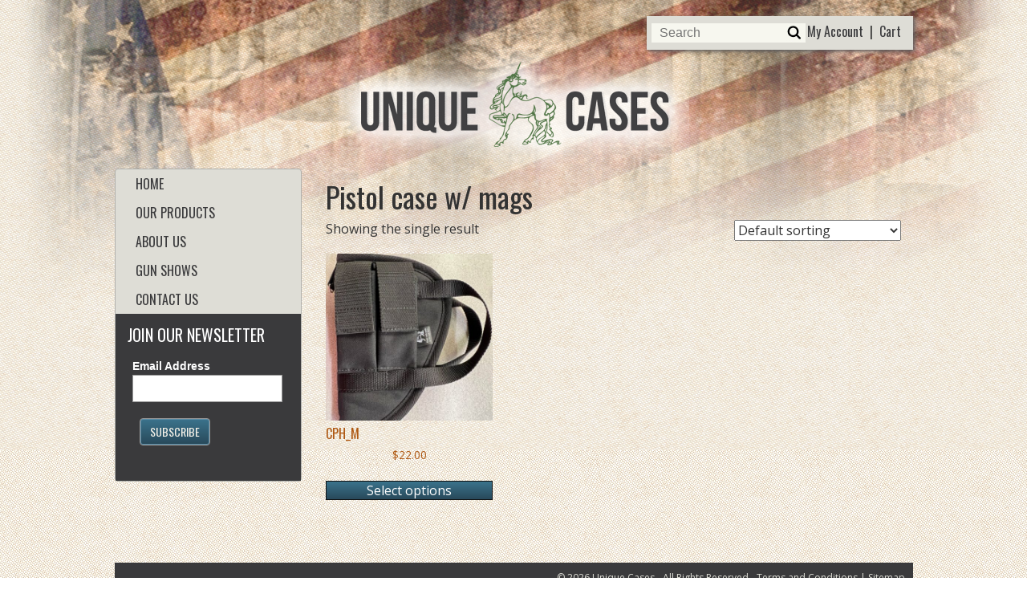

--- FILE ---
content_type: text/css
request_url: https://uniquecases.com/wp-content/themes/cfc-theme/woocommerce.css
body_size: 1959
content:
/* 

Author: Center Fire Creative
Version: 1.1

*/

.woocommerce .fbx-inner.fbx-inner-shadow .fbx-stage .fbx-caption{display:none !important;}
img.attachment-shop_catalog.wp-post-image{width:231px !important;}
.related.products {display:none;}
.posted_in{display:none;}
#maincontent mark.count{display:none;}
.woocommerce #payment, .woocommerce-page #payment{color:#333;}
.woocommerce a.added_to_cart, .woocommerce-page a.added_to_cart{padding-top:0 !important;}
.woocommerce a.button.added:before,.woocommerce button.button.added:before,.woocommerce input.button.added:before,.woocommerce #respond input#submit.added:before,.woocommerce #content input.button.added:before,.woocommerce-page a.button.added:before,.woocommerce-page button.button.added:before,.woocommerce-page input.button.added:before,.woocommerce-page #respond input#submit.added:before,.woocommerce-page #content input.button.added:before{background:none !important;}
.label{color:#777 !important;}
.woocommerce a.added_to_cart, .woocommerce-page a.added_to_cart{display:none !important;}

/* remove the border next to the reviews aka stars */
.woocommerce p.stars a.star-1, .woocommerce p.stars a.star-2, .woocommerce p.stars a.star-3, .woocommerce p.stars a.star-4, .woocommerce p.stars a.star-5, .woocommerce-page p.stars a.star-1, .woocommerce-page p.stars a.star-2, .woocommerce-page p.stars a.star-3, .woocommerce-page p.stars a.star-4, .woocommerce-page p.stars a.star-5{border:0 !important;}

.woocommerce div.product .out-of-stock, .woocommerce #content div.product .out-of-stock, .woocommerce-page div.product .out-of-stock, .woocommerce-page #content div.product .out-of-stock{color:#113ea3 !important;font-weight:bold !important;}

.woocommerce div.product div.images img, .woocommerce #content div.product div.images img, .woocommerce-page div.product div.images img, .woocommerce-page #content div.product div.images img{max-width:100% !important;width:auto !important;height:auto !important;box-shadow:none !important;-webkit-box-shadow:none !important;-moz-box-shadow:none !important;}

.woocommerce ul.products li.product a img, .woocommerce-page ul.products li.product a img{margin:0 !important;box-shadow:none !important;-webkit-box-shadow:none !important;-moz-box-shadow:none !important;max-width:100% !important;}

/* remove the padding and text indent from the shipping methods */
.woocommerce ul#shipping_method li, .woocommerce-page ul#shipping_method li{padding:0 !important;text-indent:0 !important;}
.woocommerce .cart-collaterals .cart_totals table th, .woocommerce-page .cart-collaterals .cart_totals table th{width:inherit !important;}

/* change the color of the X on the cart */
.woocommerce table.cart a.remove, .woocommerce #content table.cart a.remove, .woocommerce-page table.cart a.remove, .woocommerce-page #content table.cart a.remove{color:#ff2a1a !important;}
.woocommerce table.cart a.remove:hover, .woocommerce #content table.cart a.remove:hover, .woocommerce-page table.cart a.remove:hover, .woocommerce-page #content table.cart a.remove:hover{background:none !important;}

.woocommerce-message:before, .woocommerce-error:before, .woocommerce-info:before{height:inherit !important;}
.woocommerce .cart-collaterals .cross-sells, .woocommerce-page .cart-collaterals .cross-sells{display:none !important;}
div.pp_woocommerce div.ppt, div.pp_woocommerce .pp_nav, div.pp_woocommerce .pp_description{display:none !important;}
mark.count{display:none;}
.woocommerce .cart-collaterals .cart_totals, .woocommerce-page .cart-collaterals .cart_totals{text-align:left !important;float:none !important;width:auto !important;}
.woocommerce .cart-collaterals .shipping_calculator, .woocommerce-page .cart-collaterals .shipping_calculator{width:auto !important;text-align:left !important;margin:0 !important;float:none !important;}
.woocommerce div.product .woocommerce-tabs .panel, .woocommerce-page div.product .woocommerce-tabs .panel, .woocommerce #content div.product .woocommerce-tabs .panel, .woocommerce-page #content div.product .woocommerce-tabs .panel{padding:10px !important;overflow:hidden;}
.woocommerce #tab-description h2{font-size:25px;margin:0;margin-bottom:10px;}
.woocommerce div.woocommerce-tabs div{background:none;}
.woocommerce table.cart td.actions .button.alt, .woocommerce-page table.cart td.actions .button.alt, .woocommerce #content table.cart td.actions .button.alt, .woocommerce-page #content table.cart td.actions .button.alt{float:left !important;width:100% !important;margin-left:0 !important;}
.woocommerce table.cart td.actions .coupon, .woocommerce-page table.cart td.actions .coupon, .woocommerce #content table.cart td.actions .coupon, .woocommerce-page #content table.cart td.actions .coupon{margin-bottom:5px !important;}
.woocommerce div.product .woocommerce-tabs ul.tabs li.active a, .woocommerce #content div.product .woocommerce-tabs ul.tabs li.active a, .woocommerce-page div.product .woocommerce-tabs ul.tabs li.active a, .woocommerce-page #content div.product .woocommerce-tabs ul.tabs li.active a{color:#333 !important;}
.woocommerce .cart .button, .woocommerce-page .cart .button, .woocommerce .cart input.button, .woocommerce-page .cart input.button{float:left !important;width:100% !important;margin-bottom:5px !important;}
.woocommerce table.cart td.actions .coupon .input-text, .woocommerce-page table.cart td.actions .coupon .input-text, .woocommerce #content table.cart td.actions .coupon .input-text, .woocommerce-page #content table.cart td.actions .coupon .input-text{width:100% !important;}
.woocommerce table.cart td.actions .coupon, .woocommerce-page table.cart td.actions .coupon, .woocommerce #content table.cart td.actions .coupon, .woocommerce-page #content table.cart td.actions .coupon{float:none !important;margin-top:5px !important;}
.woocommerce .col2-set .col-1, .woocommerce-page .col2-set .col-1, .woocommerce .col2-set .col-2, .woocommerce-page .col2-set .col-2{width:100% !important;float:none !important;}
.woocommerce .cart .button.single_add_to_cart_button, .woocommerce-page .cart .button.single_add_to_cart_button, .woocommerce .cart input.button.single_add_to_cart_button, .woocommerce-page .cart input.button.single_add_to_cart_button{width:auto !important;}

.woocommerce .quantity input.qty, .woocommerce #content .quantity input.qty, .woocommerce-page .quantity input.qty, .woocommerce-page #content .quantity input.qty{color:#333 !important;}

/* enable or disable the sort drop-down box */
.woocommerce-ordering{}

.woocommerce .related ul.products li.product, .woocommerce-page .related ul.products li.product, .woocommerce .upsells.products ul.products li.product, .woocommerce-page .upsells.products ul.products li.product, .woocommerce .related ul li.product, .woocommerce-page .related ul li.product, .woocommerce .upsells.products ul li.product, .woocommerce-page .upsells.products ul li.product{width:22.05% !important;}

.woocommerce ul.products li.first, .woocommerce-page ul.products li.first, .woocommerce ul.products li.last, .woocommerce-page ul.products li.last{clear:none !important;}
.woocommerce ul.products li.last, .woocommerce-page ul.products li.last{margin-right:17px !important;}

/* adjust to display how many columns are displayed */
.woocommerce ul.products li.product, .woocommerce-page ul.products li.product{width:29% !important;}

/* count number of products in categories */
.woocommerce .woocommerce-result-count, .woocommerce-page .woocommerce-result-count{}

/* Remove tabs */
.woocommerce .reviews_tab, .woocommerce #tab-reviews{}

.woocommerce div.product .woocommerce-tabs ul.tabs, .woocommerce-page div.product .woocommerce-tabs ul.tabs, .woocommerce #content div.product .woocommerce-tabs ul.tabs, .woocommerce-page #content div.product .woocommerce-tabs ul.tabs{margin:0 !important;}

/* adjust the h3 which are the product titles */
.woocommerce ul.products li.product h3, .woocommerce-page ul.products li.product h3{text-align:center !important;}

/* adjust the price for the category pages */
.woocommerce ul.products li.product .price, .woocommerce-page ul.products li.product .price{text-align:center !important;}

/* adjust the add to cart button */
a.add_to_cart_button{width:100% !important;text-align:center !important;}

.woocommerce div.product div.images, .woocommerce #content div.product div.images, .woocommerce-page div.product div.images, .woocommerce-page #content div.product div.images{}
.woocommerce div.product div.summary, .woocommerce #content div.product div.summary, .woocommerce-page div.product div.summary, .woocommerce-page #content div.product div.summary{float:left !important;margin-left:20px;}

/* change the buttons (add to cart, etc...) */
.woocommerce a.button, .woocommerce button.button, .woocommerce input.button, .woocommerce #respond input#submit, .woocommerce #content input.button, .woocommerce-page a.button, .woocommerce-page button.button, .woocommerce-page input.button, .woocommerce-page #respond input#submit, .woocommerce-page #content input.button{}

/* remove the checkmark next to the add to cart button */
.woocommerce #content input.button.added:before, .woocommerce #respond input#submit.added:before, .woocommerce a.button.added:before, .woocommerce button.button.added:before, .woocommerce input.button.added:before, .woocommerce-page #content input.button.added:before, .woocommerce-page #respond input#submit.added:before, .woocommerce-page a.button.added:before, .woocommerce-page button.button.added:before, .woocommerce-page input.button.added:before{display:none !important;}

/* remove the down arrow for the shipping calculator */
.woocommerce .cart-collaterals .shipping_calculator .shipping-calculator-button:after, .woocommerce-page .cart-collaterals .shipping_calculator .shipping-calculator-button:after{display:none !important;}

@media (max-width:1200px) {
.woocommerce .related ul.products li.product, .woocommerce-page .related ul.products li.product, .woocommerce .upsells.products ul.products li.product, .woocommerce-page .upsells.products ul.products li.product, .woocommerce .related ul li.product, .woocommerce-page .related ul li.product, .woocommerce .upsells.products ul li.product, .woocommerce-page .upsells.products ul li.product{width:20.05% !important;}
}

@media (max-width:992px) {
img.attachment-shop_catalog.wp-post-image{width:214px !important;}
.col-sm-9 img{width:100%;height:auto;}
.woocommerce-tabs img{width:auto;height:auto;}
.woocommerce{padding-left:0;padding-right:0;}
.woocommerce p{font-size:16px !important;}
.woocommerce div.product div.images, .woocommerce-page div.product div.images, .woocommerce #content div.product div.images, .woocommerce-page #content div.product div.images{float:none !important;width:100% !important;}
.woocommerce div.product div.summary, .woocommerce-page div.product div.summary, .woocommerce #content div.product div.summary, .woocommerce-page #content div.product div.summary{float:none !important;width:100% !important;margin:0;}
.col-sm-9 img{width:100%;height:auto;}
.woocommerce-tabs img{width:auto;height:auto;}
.woocommerce #payment #place_order, .woocommerce-page #payment #place_order{float:none !important;width:100% !important;}
.woocommerce table.shop_table, .woocommerce-page table.shop_table{font-size:12px !important;}
th.product-price, th.product-thumbnail, td.product-price, td.product-thumbnail, .woocommerce #payment ul.payment_methods li img, .woocommerce-page #payment ul.payment_methods li img{display:none;}
.woocommerce .related ul.products li.product, .woocommerce-page .related ul.products li.product, .woocommerce .upsells.products ul.products li.product, .woocommerce-page .upsells.products ul.products li.product, .woocommerce .related ul li.product, .woocommerce-page .related ul li.product, .woocommerce .upsells.products ul li.product, .woocommerce-page .upsells.products ul li.product{width:48% !important;}
.woocommerce div.product .woocommerce-tabs ul.tabs li, .woocommerce-page div.product .woocommerce-tabs ul.tabs li, .woocommerce #content div.product .woocommerce-tabs ul.tabs li, .woocommerce-page #content div.product .woocommerce-tabs ul.tabs li{display:block !important;}
.woocommerce div.product .woocommerce-tabs ul.tabs li a, .woocommerce-page div.product .woocommerce-tabs ul.tabs li a, .woocommerce #content div.product .woocommerce-tabs ul.tabs li a, .woocommerce-page #content div.product .woocommerce-tabs ul.tabs li a{display:block !important;text-align:center;}
.woocommerce div.product .woocommerce-tabs ul.tabs, .woocommerce-page div.product .woocommerce-tabs ul.tabs, .woocommerce #content div.product .woocommerce-tabs ul.tabs, .woocommerce-page #content div.product .woocommerce-tabs ul.tabs{margin:0 !important;padding:0 !important;}
.woocommerce ul.products li.first, .woocommerce-page ul.products li.first, .woocommerce ul.products li.last, .woocommerce-page ul.products li.last{clear:none !important;}
.woocommerce ul.products li.last, .woocommerce-page ul.products li.last{}
}

@media (max-width:768px) {
.woocommerce ul.products li.product h3, .woocommerce-page ul.products li.product h3{font-size:12px !important;}
.woocommerce{padding-left:0;padding-right:0;}
.woocommerce p{font-size:14px !important;}
.woocommerce div.product div.images, .woocommerce-page div.product div.images, .woocommerce #content div.product div.images, .woocommerce-page #content div.product div.images{float:none !important;width:100% !important;}
.woocommerce div.product div.summary, .woocommerce-page div.product div.summary, .woocommerce #content div.product div.summary, .woocommerce-page #content div.product div.summary{float:none !important;width:95% !important;}
.woocommerce ul.products li.product, .woocommerce-page ul.products li.product{width:100% !important;}
.col-sm-9 img{width:100%;height:auto;}
.woocommerce-tabs img{width:auto;height:auto;}
.woocommerce #payment #place_order, .woocommerce-page #payment #place_order{float:none !important;width:100% !important;}
.woocommerce table.shop_table, .woocommerce-page table.shop_table{font-size:12px !important;}
th.product-price, th.product-thumbnail, td.product-price, td.product-thumbnail, .woocommerce #payment ul.payment_methods li img, .woocommerce-page #payment ul.payment_methods li img{display:none;}
.woocommerce .related ul.products li.product, .woocommerce-page .related ul.products li.product, .woocommerce .upsells.products ul.products li.product, .woocommerce-page .upsells.products ul.products li.product, .woocommerce .related ul li.product, .woocommerce-page .related ul li.product, .woocommerce .upsells.products ul li.product, .woocommerce-page .upsells.products ul li.product{width:48% !important;}
.woocommerce div.product .woocommerce-tabs ul.tabs li, .woocommerce-page div.product .woocommerce-tabs ul.tabs li, .woocommerce #content div.product .woocommerce-tabs ul.tabs li, .woocommerce-page #content div.product .woocommerce-tabs ul.tabs li{display:block !important;}
.woocommerce div.product .woocommerce-tabs ul.tabs li a, .woocommerce-page div.product .woocommerce-tabs ul.tabs li a, .woocommerce #content div.product .woocommerce-tabs ul.tabs li a, .woocommerce-page #content div.product .woocommerce-tabs ul.tabs li a{display:block !important;text-align:center;}
.woocommerce div.product .woocommerce-tabs ul.tabs, .woocommerce-page div.product .woocommerce-tabs ul.tabs, .woocommerce #content div.product .woocommerce-tabs ul.tabs, .woocommerce-page #content div.product .woocommerce-tabs ul.tabs{margin:0 !important;padding:0 !important;}
.woocommerce ul.products li.first, .woocommerce-page ul.products li.first, .woocommerce ul.products li.last, .woocommerce-page ul.products li.last{clear:none !important;}
.woocommerce ul.products li.last, .woocommerce-page ul.products li.last{margin-right:0 !important;}
a.add_to_cart_button{width:100% !important;text-align:center !important;font-size:12px !important;}
.woocommerce ul.products li.product, .woocommerce-page ul.products li.product{margin:0 !important;margin-bottom:15px !important;}
.woocommerce ul.products li.product a img, .woocommerce-page ul.products li.product a img{width:inherit !important;max-width:100% !important;margin:0 auto !important;}
img.attachment-shop_catalog.wp-post-image{width:100% !important;height:auto !important;}
.product-remove{display:none !important;}
}

.woocommerce .woocommerce-message, .woocommerce-page .woocommerce-message { border-top: 3px solid #3A7088 !important;}

.woocommerce .woocommerce-message:before, .woocommerce-page .woocommerce-message:before { background-color: #3A7088 !important;}

.woocommerce .woocommerce-message, .woocommerce .woocommerce-error, .woocommerce .woocommerce-info, .woocommerce-page .woocommerce-message, .woocommerce-page .woocommerce-error, .woocommerce-page .woocommerce-info { background: #3a3a3c !important; background: -webkit-gradient(linear,left top,left bottom,from(#3a3a3c),to(#3a3a3c)) !important; -webkit-linear-gradient(#3a3a3c,#3a3a3c) !important; -moz-linear-gradient(center top,#3a3a3c 0%,#3a3a3c 100%) !important; color:#ffffff !important; -webkit-box-shadow: none !important; box-shadow: none !important; border-radius: 2px !important; -webkit-border-radius: 2px !important;background: -moz-linear-gradient(center top , #3a3a3c 0%, #3a3a3c 100%) repeat scroll 0% 0% transparent !important;}

.woocommerce a.button {
background: #3b738c!important;
background: -moz-linear-gradient(top, #3b738c 0%, #28495a 100%)!important;
background: -webkit-gradient(linear, left top, left bottom, color-stop(0%,#3b738c), color-stop(100%,#28495a)) !important;
background: -webkit-linear-gradient(top, #3b738c 0%,#28495a 100%) !important;
background: -o-linear-gradient(top, #3b738c 0%,#28495a 100%) !important;
background: -ms-linear-gradient(top, #3b738c 0%,#28495a 100%) !important;
background: linear-gradient(to bottom, #3b738c 0%,#28495a 100%) !important;
filter: progid:DXImageTransform.Microsoft.gradient( startColorstr='#3b738c', endColorstr='#28495a',GradientType=0 ) !important; 
border-color:#111!important;
border: 1px solid #111 !important;
color: #fff !important;}

--- FILE ---
content_type: text/css
request_url: https://uniquecases.com/wp-content/themes/cfc-theme/style.css
body_size: 1143
content:
/*

Theme Name: CFC Custom Theme
Theme URL: http://www.uniquecases.com
Custom Wordpress Theme
Version: 1.0
Author: Center Fire Creative
Author URI: http://www.centerfirecreative.com

*/

body{background:url(img/bgoverlay.jpg) no-repeat top center, url(img/bg.jpg) repeat;font-size:16px;margin-bottom:30px;font-family: 'Open Sans', sans-serif;margin-top:20px;}
img{max-width:100%;height:auto;}
a, a:hover{color:#ae5812;}
h1,h2,h3,h4,h5,h6{font-family: 'Oswald', sans-serif;}

.search{position:absolute;margin-left:-26px;margin-top:1px;}
.searchform{float:left;}
.searchfield{background:#f7f7ef;font-family:"Gill Sans", "Gill Sans MT", "Myriad Pro", "DejaVu Sans Condensed", Helvetica, Arial, sans-serif;border:0; padding-left: 10px;}

.navbar-collapse{max-height:none;padding-left:0;padding-right:0;}
.navbar-default{background:#deddd6;border-color:#b0b0ac;font-family: 'Oswald', sans-serif;}
.nav>li>a{padding:7px 15px;color:#3a3a3c;text-transform:uppercase;padding-left:25px;}
.nav>li>a:hover{background:#ebebe3;padding-left:25px;}
.navbar-toggle{text-align:center;margin-right:0;width:100%;float:none;background:#deddd6;}
.navbar-toggle:hover, .navbar-toggle:focus{background:#deddd6;}
.dropdownonly{}
.nav>li>.dropdownonly:hover{background:#ebebe3 url(img/navbg.jpg) no-repeat left;}

.accordion-inner{background:#deded6;}
.accordion-inner ul{list-style:none;margin:0;padding:0;}
.modnav>li>a{color:#568398;font-size:13px;border-left:19px solid #d5d4cc;padding-left:15px;}
.modnav>li>a:hover{border-left:19px solid #ebeae2;background:#f5f4ed;padding-left:15px;}

.nav-stacked>li+li{margin-top:0;}

.content{margin-top:15px;}
.content h1{margin-top:0;}

.nopadding{}
.row{margin-left:0;margin-right:0;}

.lside{padding-left:0;padding-right:0;}

#newsletterbox{background:#3a3a3c;padding:15px;text-align:left;color:#FFF;padding-bottom:10px;}
#newsletterbox h3{color:#FFF;font-size:20px;text-transform:uppercase;margin-top:0;}

.featuredimg{background:#3a3a3c;padding:15px;text-align:center;color:#FFF;}
.featuredimg h3{color:#FFF;font-size:20px;text-transform:uppercase;}

#banner{text-align:center;border:10px solid #deddd6;}

#logo{text-align:center;}

.shortcuts{float:right;background:#deddd6;padding-top:8px;text-align:right;font-family: 'Oswald', sans-serif;-webkit-box-shadow: 2px 2px 5px 0px #58585a;-moz-box-shadow: 2px 2px 5px 0px #58585a;box-shadow: 2px 2px 5px 0px #58585a;padding-bottom:2px;padding-left:6px;}
.shortcuts a{color:#3a3a3c;}
.shortcuts a:hover{color:#ae5812;}

.btn-default, .btn-default:hover{background: #3b738c;
background: -moz-linear-gradient(top, #3b738c 0%, #28495a 100%);
background: -webkit-gradient(linear, left top, left bottom, color-stop(0%,#3b738c), color-stop(100%,#28495a));
background: -webkit-linear-gradient(top, #3b738c 0%,#28495a 100%);
background: -o-linear-gradient(top, #3b738c 0%,#28495a 100%);
background: -ms-linear-gradient(top, #3b738c 0%,#28495a 100%);
background: linear-gradient(to bottom, #3b738c 0%,#28495a 100%);
filter: progid:DXImageTransform.Microsoft.gradient( startColorstr='#3b738c', endColorstr='#28495a',GradientType=0 );border:1px solid #111;color:#f6f2e9;font-family: 'Oswald', sans-serif;text-transform:uppercase;-webkit-box-shadow: inset 0px 0px 0px 1px #598ca7;-moz-box-shadow: inset 0px 0px 0px 1px #598ca7;box-shadow: inset 0px 0px 0px 1px #598ca7;}

.woocommerce a.button.alt, .woocommerce button.button.alt, .woocommerce input.button.alt, .woocommerce #respond input#submit.alt, .woocommerce #content input.button.alt, .woocommerce-page a.button.alt, .woocommerce-page button.button.alt, .woocommerce-page input.button.alt, .woocommerce-page #respond input#submit.alt, .woocommerce-page #content input.button.alt { background: #3b738c!important;
background: -moz-linear-gradient(top, #3b738c 0%, #28495a 100%)!important;
background: -webkit-gradient(linear, left top, left bottom, color-stop(0%,#3b738c), color-stop(100%,#28495a)) !important;
background: -webkit-linear-gradient(top, #3b738c 0%,#28495a 100%) !important;
background: -o-linear-gradient(top, #3b738c 0%,#28495a 100%) !important;
background: -ms-linear-gradient(top, #3b738c 0%,#28495a 100%) !important;
background: linear-gradient(to bottom, #3b738c 0%,#28495a 100%) !important;
filter: progid:DXImageTransform.Microsoft.gradient( startColorstr='#3b738c', endColorstr='#28495a',GradientType=0 ) !important; 
border-color:#111!important;
border: 1px solid #111 !important;
}



#footer{margin-top:15px;background:#3a3a3c;color:#deded6;text-align:right;padding:10px;font-size:12px;padding-bottom:3px;}
#footer a, #footer a:hover{color:#deded6;}

#credits{text-align:right;margin-top:5px;}

img.centered {display: block;margin-left: auto;margin-right: auto;}
img.alignright {padding: 4px;margin: 0 0 2px 7px;display: inline;}
img.alignleft {padding: 4px;margin: 0 7px 2px 0;display: inline;}
.alignright {float: right;}
.alignleft {float: left;}

.metaslider .flexslider{margin:0px !important;}

/* anything smaller is not needed */
@media (min-width:768px) {
	.nopadding{padding-left:0;padding-right:0;}
	.lside{padding-left:0;padding-right:15px;}
.rside{padding-right:0;padding-left:inherit;}
	}
@media (min-width:992px) {
	.container{width:995px;}
	}
@media (min-width:1200px) {
	.container{width:995px;}
	}